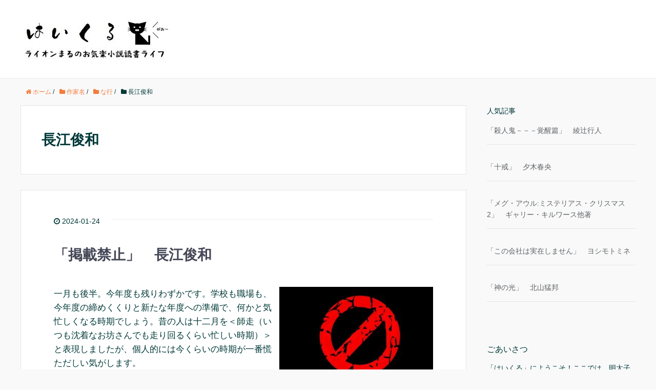

--- FILE ---
content_type: text/html; charset=UTF-8
request_url: https://haikuru.com/category/book/naninuneno/nagaetosikazu
body_size: 16572
content:
<!DOCTYPE HTML>
<html lang="ja">
<head prefix="og: http://ogp.me/ns# fb: http://ogp.me/ns/fb# article: http://ogp.me/ns/article#">
	<meta charset="UTF-8">
	<title>長江俊和</title>
	<meta name="viewport" content="width=device-width,initial-scale=1.0">

<!-- アドセンス自動広告                   -->
<script async src="//pagead2.googlesyndication.com/pagead/js/adsbygoogle.js"></script>
<script>
     (adsbygoogle = window.adsbygoogle || []).push({
          google_ad_client: "ca-pub-3029144670161339",
          enable_page_level_ads: true
     });
</script>
	
	
<!--
[if lt IE 9]>
    <script src="http://html5shiv.googlecode.com/svn/trunk/html5.js"></script>
  <![endif]
-->


<meta name='robots' content='max-image-preview:large' />
<meta name="keywords" content="" />
<meta name="description" content="" />
<meta name="robots" content="index" />
<meta property="og:title" content="" />
<meta property="og:type" content="article" />
<meta property="og:description" content="" />
<meta property="og:url" content="https://haikuru.com/category/book/naninuneno/nagaetosikazu" />
<meta property="og:image" content="" />
<meta property="og:locale" content="ja_JP" />
<meta property="og:site_name" content="はいくる" />
<link href="https://plus.google.com/" rel="publisher" />
<link rel='dns-prefetch' href='//static.addtoany.com' />
<link rel='dns-prefetch' href='//maxcdn.bootstrapcdn.com' />
<script type="text/javascript" id="wpp-js" src="https://haikuru.com/wp-content/plugins/wordpress-popular-posts/assets/js/wpp.min.js?ver=7.3.6" data-sampling="1" data-sampling-rate="10" data-api-url="https://haikuru.com/wp-json/wordpress-popular-posts" data-post-id="0" data-token="cd9a465d98" data-lang="0" data-debug="0"></script>
<link rel="alternate" type="application/rss+xml" title="はいくる &raquo; 長江俊和 カテゴリーのフィード" href="https://haikuru.com/category/book/naninuneno/nagaetosikazu/feed" />
<style id='wp-img-auto-sizes-contain-inline-css' type='text/css'>
img:is([sizes=auto i],[sizes^="auto," i]){contain-intrinsic-size:3000px 1500px}
/*# sourceURL=wp-img-auto-sizes-contain-inline-css */
</style>
<link rel='stylesheet' id='base-css-css' href='https://haikuru.com/wp-content/themes/xeory_base/base.css?ver=6.9' type='text/css' media='all' />
<link rel='stylesheet' id='main-css-css' href='https://haikuru.com/wp-content/themes/xeory_base/style.css?ver=6.9' type='text/css' media='all' />
<link rel='stylesheet' id='font-awesome-css' href='//maxcdn.bootstrapcdn.com/font-awesome/4.3.0/css/font-awesome.min.css?ver=6.9' type='text/css' media='all' />
<style id='wp-emoji-styles-inline-css' type='text/css'>

	img.wp-smiley, img.emoji {
		display: inline !important;
		border: none !important;
		box-shadow: none !important;
		height: 1em !important;
		width: 1em !important;
		margin: 0 0.07em !important;
		vertical-align: -0.1em !important;
		background: none !important;
		padding: 0 !important;
	}
/*# sourceURL=wp-emoji-styles-inline-css */
</style>
<style id='wp-block-library-inline-css' type='text/css'>
:root{--wp-block-synced-color:#7a00df;--wp-block-synced-color--rgb:122,0,223;--wp-bound-block-color:var(--wp-block-synced-color);--wp-editor-canvas-background:#ddd;--wp-admin-theme-color:#007cba;--wp-admin-theme-color--rgb:0,124,186;--wp-admin-theme-color-darker-10:#006ba1;--wp-admin-theme-color-darker-10--rgb:0,107,160.5;--wp-admin-theme-color-darker-20:#005a87;--wp-admin-theme-color-darker-20--rgb:0,90,135;--wp-admin-border-width-focus:2px}@media (min-resolution:192dpi){:root{--wp-admin-border-width-focus:1.5px}}.wp-element-button{cursor:pointer}:root .has-very-light-gray-background-color{background-color:#eee}:root .has-very-dark-gray-background-color{background-color:#313131}:root .has-very-light-gray-color{color:#eee}:root .has-very-dark-gray-color{color:#313131}:root .has-vivid-green-cyan-to-vivid-cyan-blue-gradient-background{background:linear-gradient(135deg,#00d084,#0693e3)}:root .has-purple-crush-gradient-background{background:linear-gradient(135deg,#34e2e4,#4721fb 50%,#ab1dfe)}:root .has-hazy-dawn-gradient-background{background:linear-gradient(135deg,#faaca8,#dad0ec)}:root .has-subdued-olive-gradient-background{background:linear-gradient(135deg,#fafae1,#67a671)}:root .has-atomic-cream-gradient-background{background:linear-gradient(135deg,#fdd79a,#004a59)}:root .has-nightshade-gradient-background{background:linear-gradient(135deg,#330968,#31cdcf)}:root .has-midnight-gradient-background{background:linear-gradient(135deg,#020381,#2874fc)}:root{--wp--preset--font-size--normal:16px;--wp--preset--font-size--huge:42px}.has-regular-font-size{font-size:1em}.has-larger-font-size{font-size:2.625em}.has-normal-font-size{font-size:var(--wp--preset--font-size--normal)}.has-huge-font-size{font-size:var(--wp--preset--font-size--huge)}.has-text-align-center{text-align:center}.has-text-align-left{text-align:left}.has-text-align-right{text-align:right}.has-fit-text{white-space:nowrap!important}#end-resizable-editor-section{display:none}.aligncenter{clear:both}.items-justified-left{justify-content:flex-start}.items-justified-center{justify-content:center}.items-justified-right{justify-content:flex-end}.items-justified-space-between{justify-content:space-between}.screen-reader-text{border:0;clip-path:inset(50%);height:1px;margin:-1px;overflow:hidden;padding:0;position:absolute;width:1px;word-wrap:normal!important}.screen-reader-text:focus{background-color:#ddd;clip-path:none;color:#444;display:block;font-size:1em;height:auto;left:5px;line-height:normal;padding:15px 23px 14px;text-decoration:none;top:5px;width:auto;z-index:100000}html :where(.has-border-color){border-style:solid}html :where([style*=border-top-color]){border-top-style:solid}html :where([style*=border-right-color]){border-right-style:solid}html :where([style*=border-bottom-color]){border-bottom-style:solid}html :where([style*=border-left-color]){border-left-style:solid}html :where([style*=border-width]){border-style:solid}html :where([style*=border-top-width]){border-top-style:solid}html :where([style*=border-right-width]){border-right-style:solid}html :where([style*=border-bottom-width]){border-bottom-style:solid}html :where([style*=border-left-width]){border-left-style:solid}html :where(img[class*=wp-image-]){height:auto;max-width:100%}:where(figure){margin:0 0 1em}html :where(.is-position-sticky){--wp-admin--admin-bar--position-offset:var(--wp-admin--admin-bar--height,0px)}@media screen and (max-width:600px){html :where(.is-position-sticky){--wp-admin--admin-bar--position-offset:0px}}

/*# sourceURL=wp-block-library-inline-css */
</style><style id='global-styles-inline-css' type='text/css'>
:root{--wp--preset--aspect-ratio--square: 1;--wp--preset--aspect-ratio--4-3: 4/3;--wp--preset--aspect-ratio--3-4: 3/4;--wp--preset--aspect-ratio--3-2: 3/2;--wp--preset--aspect-ratio--2-3: 2/3;--wp--preset--aspect-ratio--16-9: 16/9;--wp--preset--aspect-ratio--9-16: 9/16;--wp--preset--color--black: #000000;--wp--preset--color--cyan-bluish-gray: #abb8c3;--wp--preset--color--white: #ffffff;--wp--preset--color--pale-pink: #f78da7;--wp--preset--color--vivid-red: #cf2e2e;--wp--preset--color--luminous-vivid-orange: #ff6900;--wp--preset--color--luminous-vivid-amber: #fcb900;--wp--preset--color--light-green-cyan: #7bdcb5;--wp--preset--color--vivid-green-cyan: #00d084;--wp--preset--color--pale-cyan-blue: #8ed1fc;--wp--preset--color--vivid-cyan-blue: #0693e3;--wp--preset--color--vivid-purple: #9b51e0;--wp--preset--gradient--vivid-cyan-blue-to-vivid-purple: linear-gradient(135deg,rgb(6,147,227) 0%,rgb(155,81,224) 100%);--wp--preset--gradient--light-green-cyan-to-vivid-green-cyan: linear-gradient(135deg,rgb(122,220,180) 0%,rgb(0,208,130) 100%);--wp--preset--gradient--luminous-vivid-amber-to-luminous-vivid-orange: linear-gradient(135deg,rgb(252,185,0) 0%,rgb(255,105,0) 100%);--wp--preset--gradient--luminous-vivid-orange-to-vivid-red: linear-gradient(135deg,rgb(255,105,0) 0%,rgb(207,46,46) 100%);--wp--preset--gradient--very-light-gray-to-cyan-bluish-gray: linear-gradient(135deg,rgb(238,238,238) 0%,rgb(169,184,195) 100%);--wp--preset--gradient--cool-to-warm-spectrum: linear-gradient(135deg,rgb(74,234,220) 0%,rgb(151,120,209) 20%,rgb(207,42,186) 40%,rgb(238,44,130) 60%,rgb(251,105,98) 80%,rgb(254,248,76) 100%);--wp--preset--gradient--blush-light-purple: linear-gradient(135deg,rgb(255,206,236) 0%,rgb(152,150,240) 100%);--wp--preset--gradient--blush-bordeaux: linear-gradient(135deg,rgb(254,205,165) 0%,rgb(254,45,45) 50%,rgb(107,0,62) 100%);--wp--preset--gradient--luminous-dusk: linear-gradient(135deg,rgb(255,203,112) 0%,rgb(199,81,192) 50%,rgb(65,88,208) 100%);--wp--preset--gradient--pale-ocean: linear-gradient(135deg,rgb(255,245,203) 0%,rgb(182,227,212) 50%,rgb(51,167,181) 100%);--wp--preset--gradient--electric-grass: linear-gradient(135deg,rgb(202,248,128) 0%,rgb(113,206,126) 100%);--wp--preset--gradient--midnight: linear-gradient(135deg,rgb(2,3,129) 0%,rgb(40,116,252) 100%);--wp--preset--font-size--small: 13px;--wp--preset--font-size--medium: 20px;--wp--preset--font-size--large: 36px;--wp--preset--font-size--x-large: 42px;--wp--preset--spacing--20: 0.44rem;--wp--preset--spacing--30: 0.67rem;--wp--preset--spacing--40: 1rem;--wp--preset--spacing--50: 1.5rem;--wp--preset--spacing--60: 2.25rem;--wp--preset--spacing--70: 3.38rem;--wp--preset--spacing--80: 5.06rem;--wp--preset--shadow--natural: 6px 6px 9px rgba(0, 0, 0, 0.2);--wp--preset--shadow--deep: 12px 12px 50px rgba(0, 0, 0, 0.4);--wp--preset--shadow--sharp: 6px 6px 0px rgba(0, 0, 0, 0.2);--wp--preset--shadow--outlined: 6px 6px 0px -3px rgb(255, 255, 255), 6px 6px rgb(0, 0, 0);--wp--preset--shadow--crisp: 6px 6px 0px rgb(0, 0, 0);}:where(.is-layout-flex){gap: 0.5em;}:where(.is-layout-grid){gap: 0.5em;}body .is-layout-flex{display: flex;}.is-layout-flex{flex-wrap: wrap;align-items: center;}.is-layout-flex > :is(*, div){margin: 0;}body .is-layout-grid{display: grid;}.is-layout-grid > :is(*, div){margin: 0;}:where(.wp-block-columns.is-layout-flex){gap: 2em;}:where(.wp-block-columns.is-layout-grid){gap: 2em;}:where(.wp-block-post-template.is-layout-flex){gap: 1.25em;}:where(.wp-block-post-template.is-layout-grid){gap: 1.25em;}.has-black-color{color: var(--wp--preset--color--black) !important;}.has-cyan-bluish-gray-color{color: var(--wp--preset--color--cyan-bluish-gray) !important;}.has-white-color{color: var(--wp--preset--color--white) !important;}.has-pale-pink-color{color: var(--wp--preset--color--pale-pink) !important;}.has-vivid-red-color{color: var(--wp--preset--color--vivid-red) !important;}.has-luminous-vivid-orange-color{color: var(--wp--preset--color--luminous-vivid-orange) !important;}.has-luminous-vivid-amber-color{color: var(--wp--preset--color--luminous-vivid-amber) !important;}.has-light-green-cyan-color{color: var(--wp--preset--color--light-green-cyan) !important;}.has-vivid-green-cyan-color{color: var(--wp--preset--color--vivid-green-cyan) !important;}.has-pale-cyan-blue-color{color: var(--wp--preset--color--pale-cyan-blue) !important;}.has-vivid-cyan-blue-color{color: var(--wp--preset--color--vivid-cyan-blue) !important;}.has-vivid-purple-color{color: var(--wp--preset--color--vivid-purple) !important;}.has-black-background-color{background-color: var(--wp--preset--color--black) !important;}.has-cyan-bluish-gray-background-color{background-color: var(--wp--preset--color--cyan-bluish-gray) !important;}.has-white-background-color{background-color: var(--wp--preset--color--white) !important;}.has-pale-pink-background-color{background-color: var(--wp--preset--color--pale-pink) !important;}.has-vivid-red-background-color{background-color: var(--wp--preset--color--vivid-red) !important;}.has-luminous-vivid-orange-background-color{background-color: var(--wp--preset--color--luminous-vivid-orange) !important;}.has-luminous-vivid-amber-background-color{background-color: var(--wp--preset--color--luminous-vivid-amber) !important;}.has-light-green-cyan-background-color{background-color: var(--wp--preset--color--light-green-cyan) !important;}.has-vivid-green-cyan-background-color{background-color: var(--wp--preset--color--vivid-green-cyan) !important;}.has-pale-cyan-blue-background-color{background-color: var(--wp--preset--color--pale-cyan-blue) !important;}.has-vivid-cyan-blue-background-color{background-color: var(--wp--preset--color--vivid-cyan-blue) !important;}.has-vivid-purple-background-color{background-color: var(--wp--preset--color--vivid-purple) !important;}.has-black-border-color{border-color: var(--wp--preset--color--black) !important;}.has-cyan-bluish-gray-border-color{border-color: var(--wp--preset--color--cyan-bluish-gray) !important;}.has-white-border-color{border-color: var(--wp--preset--color--white) !important;}.has-pale-pink-border-color{border-color: var(--wp--preset--color--pale-pink) !important;}.has-vivid-red-border-color{border-color: var(--wp--preset--color--vivid-red) !important;}.has-luminous-vivid-orange-border-color{border-color: var(--wp--preset--color--luminous-vivid-orange) !important;}.has-luminous-vivid-amber-border-color{border-color: var(--wp--preset--color--luminous-vivid-amber) !important;}.has-light-green-cyan-border-color{border-color: var(--wp--preset--color--light-green-cyan) !important;}.has-vivid-green-cyan-border-color{border-color: var(--wp--preset--color--vivid-green-cyan) !important;}.has-pale-cyan-blue-border-color{border-color: var(--wp--preset--color--pale-cyan-blue) !important;}.has-vivid-cyan-blue-border-color{border-color: var(--wp--preset--color--vivid-cyan-blue) !important;}.has-vivid-purple-border-color{border-color: var(--wp--preset--color--vivid-purple) !important;}.has-vivid-cyan-blue-to-vivid-purple-gradient-background{background: var(--wp--preset--gradient--vivid-cyan-blue-to-vivid-purple) !important;}.has-light-green-cyan-to-vivid-green-cyan-gradient-background{background: var(--wp--preset--gradient--light-green-cyan-to-vivid-green-cyan) !important;}.has-luminous-vivid-amber-to-luminous-vivid-orange-gradient-background{background: var(--wp--preset--gradient--luminous-vivid-amber-to-luminous-vivid-orange) !important;}.has-luminous-vivid-orange-to-vivid-red-gradient-background{background: var(--wp--preset--gradient--luminous-vivid-orange-to-vivid-red) !important;}.has-very-light-gray-to-cyan-bluish-gray-gradient-background{background: var(--wp--preset--gradient--very-light-gray-to-cyan-bluish-gray) !important;}.has-cool-to-warm-spectrum-gradient-background{background: var(--wp--preset--gradient--cool-to-warm-spectrum) !important;}.has-blush-light-purple-gradient-background{background: var(--wp--preset--gradient--blush-light-purple) !important;}.has-blush-bordeaux-gradient-background{background: var(--wp--preset--gradient--blush-bordeaux) !important;}.has-luminous-dusk-gradient-background{background: var(--wp--preset--gradient--luminous-dusk) !important;}.has-pale-ocean-gradient-background{background: var(--wp--preset--gradient--pale-ocean) !important;}.has-electric-grass-gradient-background{background: var(--wp--preset--gradient--electric-grass) !important;}.has-midnight-gradient-background{background: var(--wp--preset--gradient--midnight) !important;}.has-small-font-size{font-size: var(--wp--preset--font-size--small) !important;}.has-medium-font-size{font-size: var(--wp--preset--font-size--medium) !important;}.has-large-font-size{font-size: var(--wp--preset--font-size--large) !important;}.has-x-large-font-size{font-size: var(--wp--preset--font-size--x-large) !important;}
/*# sourceURL=global-styles-inline-css */
</style>

<style id='classic-theme-styles-inline-css' type='text/css'>
/*! This file is auto-generated */
.wp-block-button__link{color:#fff;background-color:#32373c;border-radius:9999px;box-shadow:none;text-decoration:none;padding:calc(.667em + 2px) calc(1.333em + 2px);font-size:1.125em}.wp-block-file__button{background:#32373c;color:#fff;text-decoration:none}
/*# sourceURL=/wp-includes/css/classic-themes.min.css */
</style>
<link rel='stylesheet' id='contact-form-7-css' href='https://haikuru.com/wp-content/plugins/contact-form-7/includes/css/styles.css?ver=6.1.4' type='text/css' media='all' />
<link rel='stylesheet' id='wordpress-popular-posts-css-css' href='https://haikuru.com/wp-content/plugins/wordpress-popular-posts/assets/css/wpp.css?ver=7.3.6' type='text/css' media='all' />
<link rel='stylesheet' id='taxopress-frontend-css-css' href='https://haikuru.com/wp-content/plugins/simple-tags/assets/frontend/css/frontend.css?ver=3.42.0' type='text/css' media='all' />
<link rel='stylesheet' id='addtoany-css' href='https://haikuru.com/wp-content/plugins/add-to-any/addtoany.min.css?ver=1.16' type='text/css' media='all' />
<script type="text/javascript" id="addtoany-core-js-before">
/* <![CDATA[ */
window.a2a_config=window.a2a_config||{};a2a_config.callbacks=[];a2a_config.overlays=[];a2a_config.templates={};a2a_localize = {
	Share: "共有",
	Save: "ブックマーク",
	Subscribe: "購読",
	Email: "メール",
	Bookmark: "ブックマーク",
	ShowAll: "すべて表示する",
	ShowLess: "小さく表示する",
	FindServices: "サービスを探す",
	FindAnyServiceToAddTo: "追加するサービスを今すぐ探す",
	PoweredBy: "Powered by",
	ShareViaEmail: "メールでシェアする",
	SubscribeViaEmail: "メールで購読する",
	BookmarkInYourBrowser: "ブラウザにブックマーク",
	BookmarkInstructions: "このページをブックマークするには、 Ctrl+D または \u2318+D を押下。",
	AddToYourFavorites: "お気に入りに追加",
	SendFromWebOrProgram: "任意のメールアドレスまたはメールプログラムから送信",
	EmailProgram: "メールプログラム",
	More: "詳細&#8230;",
	ThanksForSharing: "共有ありがとうございます !",
	ThanksForFollowing: "フォローありがとうございます !"
};


//# sourceURL=addtoany-core-js-before
/* ]]> */
</script>
<script type="text/javascript" defer src="https://static.addtoany.com/menu/page.js" id="addtoany-core-js"></script>
<script type="text/javascript" src="https://haikuru.com/wp-includes/js/jquery/jquery.min.js?ver=3.7.1" id="jquery-core-js"></script>
<script type="text/javascript" src="https://haikuru.com/wp-includes/js/jquery/jquery-migrate.min.js?ver=3.4.1" id="jquery-migrate-js"></script>
<script type="text/javascript" defer src="https://haikuru.com/wp-content/plugins/add-to-any/addtoany.min.js?ver=1.1" id="addtoany-jquery-js"></script>
<script type="text/javascript" src="https://haikuru.com/wp-content/plugins/simple-tags/assets/frontend/js/frontend.js?ver=3.42.0" id="taxopress-frontend-js-js"></script>
<link rel="https://api.w.org/" href="https://haikuru.com/wp-json/" /><link rel="alternate" title="JSON" type="application/json" href="https://haikuru.com/wp-json/wp/v2/categories/89" /><link rel="EditURI" type="application/rsd+xml" title="RSD" href="https://haikuru.com/xmlrpc.php?rsd" />
<meta name="generator" content="WordPress 6.9" />
<script type="text/javascript">
	window._wp_rp_static_base_url = 'https://wprp.zemanta.com/static/';
	window._wp_rp_wp_ajax_url = "https://haikuru.com/wp-admin/admin-ajax.php";
	window._wp_rp_plugin_version = '3.6.4';
	window._wp_rp_post_id = '3016';
	window._wp_rp_num_rel_posts = '6';
	window._wp_rp_thumbnails = true;
	window._wp_rp_post_title = '%E3%80%8C%E6%8E%B2%E8%BC%89%E7%A6%81%E6%AD%A2%E3%80%8D%E3%80%80%E9%95%B7%E6%B1%9F%E4%BF%8A%E5%92%8C';
	window._wp_rp_post_tags = ['%E3%82%B5%E3%82%B9%E3%83%9A%E3%83%B3%E3%82%B9', '%E9%95%B7%E6%B1%9F%E4%BF%8A%E5%92%8C', 'alt'];
	window._wp_rp_promoted_content = true;
</script>
<link rel="stylesheet" href="https://haikuru.com/wp-content/plugins/wordpress-23-related-posts-plugin/static/themes/twocolumns.css?version=3.6.4" />
<link rel="apple-touch-icon" sizes="180x180" href="/wp-content/uploads/fbrfg/apple-touch-icon.png">
<link rel="icon" type="image/png" sizes="32x32" href="/wp-content/uploads/fbrfg/favicon-32x32.png">
<link rel="icon" type="image/png" sizes="16x16" href="/wp-content/uploads/fbrfg/favicon-16x16.png">
<link rel="manifest" href="/wp-content/uploads/fbrfg/site.webmanifest">
<link rel="mask-icon" href="/wp-content/uploads/fbrfg/safari-pinned-tab.svg" color="#5bbad5">
<link rel="shortcut icon" href="/wp-content/uploads/fbrfg/favicon.ico">
<meta name="msapplication-TileColor" content="#da532c">
<meta name="msapplication-config" content="/wp-content/uploads/fbrfg/browserconfig.xml">
<meta name="theme-color" content="#ffffff">            <style id="wpp-loading-animation-styles">@-webkit-keyframes bgslide{from{background-position-x:0}to{background-position-x:-200%}}@keyframes bgslide{from{background-position-x:0}to{background-position-x:-200%}}.wpp-widget-block-placeholder,.wpp-shortcode-placeholder{margin:0 auto;width:60px;height:3px;background:#dd3737;background:linear-gradient(90deg,#dd3737 0%,#571313 10%,#dd3737 100%);background-size:200% auto;border-radius:3px;-webkit-animation:bgslide 1s infinite linear;animation:bgslide 1s infinite linear}</style>
            <style type="text/css">a.st_tag, a.internal_tag, .st_tag, .internal_tag { text-decoration: underline !important; }</style>


	<script>
  (function(i,s,o,g,r,a,m){i['GoogleAnalyticsObject']=r;i[r]=i[r]||function(){
  (i[r].q=i[r].q||[]).push(arguments)},i[r].l=1*new Date();a=s.createElement(o),
  m=s.getElementsByTagName(o)[0];a.async=1;a.src=g;m.parentNode.insertBefore(a,m)
  })(window,document,'script','https://www.google-analytics.com/analytics.js','ga');

  ga('create', 'UA-79876959-1', 'auto');
  ga('send', 'pageview');

</script>

<meta name="google-site-verification" content="0DVOiwVP8eMsrhBFPk_k4RywxaeSSaPejdCcr4PVhH4" />


<!-- タイトル重複メタ重複回避処理2016/08/11 -->

<script async src="//pagead2.googlesyndication.com/pagead/js/adsbygoogle.js"></script>
<script>
  (adsbygoogle = window.adsbygoogle || []).push({
    google_ad_client: "ca-pub-3029144670161339",
    enable_page_level_ads: true
  });
</script>

</head>

<body id="#top" class="archive category category-nagaetosikazu category-89 wp-theme-xeory_base left-content color03" itemschope="itemscope" itemtype="http://schema.org/WebPage">

  <div id="fb-root"></div>
<script>(function(d, s, id) {
  var js, fjs = d.getElementsByTagName(s)[0];
  if (d.getElementById(id)) return;
  js = d.createElement(s); js.id = id;
  js.src = "//connect.facebook.net/ja_JP/sdk.js#xfbml=1&version=v2.4&appId=";
  fjs.parentNode.insertBefore(js, fjs);
}(document, 'script', 'facebook-jssdk'));</script>

<header id="header" role="banner" itemscope="itemscope" itemtype="http://schema.org/WPHeader">
  <div class="wrap">
          <p id="logo" itemprop="headline">
        <a href="https://haikuru.com"><img src="https://haikuru.com/wp-content/uploads/2017/04/daacaa46e3db8b3c432eb833ed213de5-300x84.jpg" alt="はいくる" /></a>
      </p>
<!--
  <div id="header-sns" class="sp-hide"><ul><li class="feedly_icon"><a target="_blank" href="http://cloud.feedly.com/#subscription%2Ffeed%2Fhttps%3A%2F%2Fhaikuru.com%2Ffeed"><i class="fa fa-rss"></i></a></li></ul></div> 
-->
<link rel="alternate" hreflang="ja" href="http://haikuru.com/" />

  </div>


</header>

<!-- start global nav  -->
<!---->



<div id="content">

<div class="wrap">
    <ol class="breadcrumb clearfix"><li itemscope="itemscope" itemtype="http://data-vocabulary.org/Breadcrumb"><a href="https://haikuru.com" itemprop="url"><i class="fa fa-home"></i> <span itemprop="title">ホーム</span></a> / </li><li itemscope="itemscope" itemtype="http://data-vocabulary.org/Breadcrumb"><a href="https://haikuru.com/category/book" itemprop="url"><i class="fa fa-folder"></i> <span itemprop="title">作家名</span></a> / </li><li itemscope="itemscope" itemtype="http://data-vocabulary.org/Breadcrumb"><a href="https://haikuru.com/category/book/naninuneno" itemprop="url"><i class="fa fa-folder"></i> <span itemprop="title">な行</span></a> / </li><li><i class="fa fa-folder"></i> 長江俊和</li></ol>    
  <div id="main" class="col-md-8">
  
    <div class="main-inner">
       
    <section class="cat-content">
      <header class="cat-header">
        <h1 class="post-title entry-title">長江俊和</h1>
      </header>
            <div class="cat-content-area">
              </div>
          </section>
        
    <div class="post-loop-wrap">
    
<article id="post-3016" class="post-3016 post type-post status-publish format-standard hentry category-nagaetosikazu tag-suspense firstpost">

      
      <header class="post-header hentry">

<span class="vcard author">
	<span class="fn">
		<span style="display:none;">はいくる
		</span>	
	</span>
</span>

        <ul class="post-meta list-inline">
          <li class="date updated" itemprop="datePublished" datetime="2024-01-24T05:00:03+09:00"><i class="fa fa-clock-o"></i> 2024-01-24</li>
        </ul>


<h2 class="post-title entry-title"><a href="https://haikuru.com/keisaikinshi">「掲載禁止」　長江俊和</a></h2>
 

      </header>
     
	<section class="post-content">
	

              
      
        <p><img fetchpriority="high" decoding="async" class="alignright size-medium wp-image-3018" src="https://haikuru.com/wp-content/uploads/2023/12/ban_1703672960-300x200.jpg" alt="" width="300" height="200" srcset="https://haikuru.com/wp-content/uploads/2023/12/ban_1703672960-300x200.jpg 300w, https://haikuru.com/wp-content/uploads/2023/12/ban_1703672960-1024x682.jpg 1024w, https://haikuru.com/wp-content/uploads/2023/12/ban_1703672960-768x512.jpg 768w, https://haikuru.com/wp-content/uploads/2023/12/ban_1703672960-304x203.jpg 304w, https://haikuru.com/wp-content/uploads/2023/12/ban_1703672960-282x188.jpg 282w, https://haikuru.com/wp-content/uploads/2023/12/ban_1703672960.jpg 1280w" sizes="(max-width: 300px) 100vw, 300px" />一月も後半。今年度も残りわずかです。学校も職場も、今年度の締めくくりと新たな年度への準備で、何かと気忙しくなる時期でしょう。昔の人は十二月を＜師走（いつも沈着なお坊さんでも走り回るくらい忙しい時期）＞と表現しましたが、個人的には今くらいの時期が一番慌ただしい気がします。</p>
<p>だからといって読書をやめられないのが本好きの性。とはいえ、仕事や勉強が多忙なら、読書に割く時間は減りがちになります。こういう時は、一話一話が独立していて、空き時間に読み進められる短編集がお勧めです。先日は、この短編集を読みました。<strong>長江俊和さん</strong>の<strong>『掲載禁止』</strong>です。</p>
<p>&nbsp;</p>
<h3>こんな人におすすめ</h3>
<p>どんでん返しのあるサイコサスペンス短編集が読みたい人</p>
<p> <a href="https://haikuru.com/keisaikinshi" class="more-link" rel="nofollow">続きを読む</a></p>
<div class="addtoany_share_save_container addtoany_content addtoany_content_bottom"><div class="a2a_kit a2a_kit_size_32 addtoany_list" data-a2a-url="https://haikuru.com/keisaikinshi" data-a2a-title="「掲載禁止」　長江俊和"><a class="a2a_button_facebook" href="https://www.addtoany.com/add_to/facebook?linkurl=https%3A%2F%2Fhaikuru.com%2Fkeisaikinshi&amp;linkname=%E3%80%8C%E6%8E%B2%E8%BC%89%E7%A6%81%E6%AD%A2%E3%80%8D%E3%80%80%E9%95%B7%E6%B1%9F%E4%BF%8A%E5%92%8C" title="Facebook" rel="nofollow noopener" target="_blank"></a><a class="a2a_button_twitter" href="https://www.addtoany.com/add_to/twitter?linkurl=https%3A%2F%2Fhaikuru.com%2Fkeisaikinshi&amp;linkname=%E3%80%8C%E6%8E%B2%E8%BC%89%E7%A6%81%E6%AD%A2%E3%80%8D%E3%80%80%E9%95%B7%E6%B1%9F%E4%BF%8A%E5%92%8C" title="Twitter" rel="nofollow noopener" target="_blank"></a><a class="a2a_button_line" href="https://www.addtoany.com/add_to/line?linkurl=https%3A%2F%2Fhaikuru.com%2Fkeisaikinshi&amp;linkname=%E3%80%8C%E6%8E%B2%E8%BC%89%E7%A6%81%E6%AD%A2%E3%80%8D%E3%80%80%E9%95%B7%E6%B1%9F%E4%BF%8A%E5%92%8C" title="Line" rel="nofollow noopener" target="_blank"></a><a class="a2a_button_hatena" href="https://www.addtoany.com/add_to/hatena?linkurl=https%3A%2F%2Fhaikuru.com%2Fkeisaikinshi&amp;linkname=%E3%80%8C%E6%8E%B2%E8%BC%89%E7%A6%81%E6%AD%A2%E3%80%8D%E3%80%80%E9%95%B7%E6%B1%9F%E4%BF%8A%E5%92%8C" title="Hatena" rel="nofollow noopener" target="_blank"></a><a class="a2a_button_mixi" href="https://www.addtoany.com/add_to/mixi?linkurl=https%3A%2F%2Fhaikuru.com%2Fkeisaikinshi&amp;linkname=%E3%80%8C%E6%8E%B2%E8%BC%89%E7%A6%81%E6%AD%A2%E3%80%8D%E3%80%80%E9%95%B7%E6%B1%9F%E4%BF%8A%E5%92%8C" title="Mixi" rel="nofollow noopener" target="_blank"></a><a class="a2a_dd addtoany_share_save addtoany_share" href="https://www.addtoany.com/share"></a></div></div>        
      </section>

    </article>
    
<article id="post-2394" class="post-2394 post type-post status-publish format-standard hentry category-nagaetosikazu tag-suspense tag-mystery">

      
      <header class="post-header hentry">

<span class="vcard author">
	<span class="fn">
		<span style="display:none;">はいくる
		</span>	
	</span>
</span>

        <ul class="post-meta list-inline">
          <li class="date updated" itemprop="datePublished" datetime="2022-01-05T05:00:11+09:00"><i class="fa fa-clock-o"></i> 2022-01-05</li>
        </ul>


<h2 class="post-title entry-title"><a href="https://haikuru.com/shuppankinshi-iyashinomura">「出版禁止　いやしの村滞在記」　長江俊和</a></h2>
 

      </header>
     
	<section class="post-content">
	

              
      
        <p><img decoding="async" class="alignright size-medium wp-image-2396" src="https://haikuru.com/wp-content/uploads/2021/12/creepy_1638765641-300x197.jpg" alt="" width="300" height="197" srcset="https://haikuru.com/wp-content/uploads/2021/12/creepy_1638765641-300x197.jpg 300w, https://haikuru.com/wp-content/uploads/2021/12/creepy_1638765641-1024x674.jpg 1024w, https://haikuru.com/wp-content/uploads/2021/12/creepy_1638765641-768x505.jpg 768w, https://haikuru.com/wp-content/uploads/2021/12/creepy_1638765641-304x200.jpg 304w, https://haikuru.com/wp-content/uploads/2021/12/creepy_1638765641-282x186.jpg 282w, https://haikuru.com/wp-content/uploads/2021/12/creepy_1638765641.jpg 1280w" sizes="(max-width: 300px) 100vw, 300px" />新年明けましておめでとうございます。二〇一六年に開設した当ブログは、あと数カ月でめでたく六年目を迎えます。開始当初は、三日坊主になるのではないか、ちょっと不安だったものですが、閲覧してくれる皆様のおかげでここまで続けることができました。相変わらず趣味丸出しの偏ったレビューサイトになると思いますが、今後ともどうぞよろしくお願いいたします。</p>
<p>毎年、その年最初の記事を書くたび、「新年くらいすっきりハッピーエンドのおめでたい小説を取り上げよう」と思うものの、なかなか実現していないのが現状です。ハッピーエンドの話も大好きなのですが、振り返ってみると、なぜかイヤミスやホラー寄りの読書歴になっているんですよね。それがこのブログの特色ということで、二〇二二年一発目はこの小説にしようと思います。<strong>長江俊和さん</strong>の<strong>『出版禁止　いやしの村滞在記』</strong>です。</p>
<p>&nbsp;</p>
<h3>こんな人におすすめ</h3>
<p>ルポルタージュ風のどんでん返しミステリーが読みたい人</p>
<p> <a href="https://haikuru.com/shuppankinshi-iyashinomura" class="more-link" rel="nofollow">続きを読む</a></p>
<div class="addtoany_share_save_container addtoany_content addtoany_content_bottom"><div class="a2a_kit a2a_kit_size_32 addtoany_list" data-a2a-url="https://haikuru.com/shuppankinshi-iyashinomura" data-a2a-title="「出版禁止　いやしの村滞在記」　長江俊和"><a class="a2a_button_facebook" href="https://www.addtoany.com/add_to/facebook?linkurl=https%3A%2F%2Fhaikuru.com%2Fshuppankinshi-iyashinomura&amp;linkname=%E3%80%8C%E5%87%BA%E7%89%88%E7%A6%81%E6%AD%A2%E3%80%80%E3%81%84%E3%82%84%E3%81%97%E3%81%AE%E6%9D%91%E6%BB%9E%E5%9C%A8%E8%A8%98%E3%80%8D%E3%80%80%E9%95%B7%E6%B1%9F%E4%BF%8A%E5%92%8C" title="Facebook" rel="nofollow noopener" target="_blank"></a><a class="a2a_button_twitter" href="https://www.addtoany.com/add_to/twitter?linkurl=https%3A%2F%2Fhaikuru.com%2Fshuppankinshi-iyashinomura&amp;linkname=%E3%80%8C%E5%87%BA%E7%89%88%E7%A6%81%E6%AD%A2%E3%80%80%E3%81%84%E3%82%84%E3%81%97%E3%81%AE%E6%9D%91%E6%BB%9E%E5%9C%A8%E8%A8%98%E3%80%8D%E3%80%80%E9%95%B7%E6%B1%9F%E4%BF%8A%E5%92%8C" title="Twitter" rel="nofollow noopener" target="_blank"></a><a class="a2a_button_line" href="https://www.addtoany.com/add_to/line?linkurl=https%3A%2F%2Fhaikuru.com%2Fshuppankinshi-iyashinomura&amp;linkname=%E3%80%8C%E5%87%BA%E7%89%88%E7%A6%81%E6%AD%A2%E3%80%80%E3%81%84%E3%82%84%E3%81%97%E3%81%AE%E6%9D%91%E6%BB%9E%E5%9C%A8%E8%A8%98%E3%80%8D%E3%80%80%E9%95%B7%E6%B1%9F%E4%BF%8A%E5%92%8C" title="Line" rel="nofollow noopener" target="_blank"></a><a class="a2a_button_hatena" href="https://www.addtoany.com/add_to/hatena?linkurl=https%3A%2F%2Fhaikuru.com%2Fshuppankinshi-iyashinomura&amp;linkname=%E3%80%8C%E5%87%BA%E7%89%88%E7%A6%81%E6%AD%A2%E3%80%80%E3%81%84%E3%82%84%E3%81%97%E3%81%AE%E6%9D%91%E6%BB%9E%E5%9C%A8%E8%A8%98%E3%80%8D%E3%80%80%E9%95%B7%E6%B1%9F%E4%BF%8A%E5%92%8C" title="Hatena" rel="nofollow noopener" target="_blank"></a><a class="a2a_button_mixi" href="https://www.addtoany.com/add_to/mixi?linkurl=https%3A%2F%2Fhaikuru.com%2Fshuppankinshi-iyashinomura&amp;linkname=%E3%80%8C%E5%87%BA%E7%89%88%E7%A6%81%E6%AD%A2%E3%80%80%E3%81%84%E3%82%84%E3%81%97%E3%81%AE%E6%9D%91%E6%BB%9E%E5%9C%A8%E8%A8%98%E3%80%8D%E3%80%80%E9%95%B7%E6%B1%9F%E4%BF%8A%E5%92%8C" title="Mixi" rel="nofollow noopener" target="_blank"></a><a class="a2a_dd addtoany_share_save addtoany_share" href="https://www.addtoany.com/share"></a></div></div>        
      </section>

    </article>
    
<article id="post-2077" class="post-2077 post type-post status-publish format-standard hentry category-nagaetosikazu tag-mystery">

      
      <header class="post-header hentry">

<span class="vcard author">
	<span class="fn">
		<span style="display:none;">はいくる
		</span>	
	</span>
</span>

        <ul class="post-meta list-inline">
          <li class="date updated" itemprop="datePublished" datetime="2020-12-16T05:00:50+09:00"><i class="fa fa-clock-o"></i> 2020-12-16</li>
        </ul>


<h2 class="post-title entry-title"><a href="https://haikuru.com/shuppankinshi">「出版禁止」　長江俊和</a></h2>
 

      </header>
     
	<section class="post-content">
	

              
      
        <p><img decoding="async" class="alignright size-medium wp-image-2079" src="https://haikuru.com/wp-content/uploads/2020/11/suicide_1605273236-180x300.png" alt="" width="180" height="300" srcset="https://haikuru.com/wp-content/uploads/2020/11/suicide_1605273236-180x300.png 180w, https://haikuru.com/wp-content/uploads/2020/11/suicide_1605273236-616x1024.png 616w, https://haikuru.com/wp-content/uploads/2020/11/suicide_1605273236-768x1277.png 768w, https://haikuru.com/wp-content/uploads/2020/11/suicide_1605273236-129x214.png 129w, https://haikuru.com/wp-content/uploads/2020/11/suicide_1605273236-156x260.png 156w, https://haikuru.com/wp-content/uploads/2020/11/suicide_1605273236.png 770w" sizes="(max-width: 180px) 100vw, 180px" />＜心中＞とはもともと＜真心＞を意味する言葉であり、転じて＜男女が相手に真心を尽くし、愛を貫くこと＞を意味するようになったそうです。それがさらに変化し、何物にも邪魔をされない究極の愛の行為として、男女が一緒に死ぬことを指すようになったんだとか。一家心中、無理心中、ネット心中など、一言で＜心中＞と言っても様々ですが、言葉のイメージとして一番世間に浸透しているのは、上記のケースだと思います。</p>
<p>かつては幕府が厳しく禁じるほど社会的注目を集めたテーマであり、必然的に心中を扱った作品もたくさん生まれました。江戸時代には＜心中物＞というジャンルが存在しましたし、現代でも石田衣良さんの『親指の恋人』や渡辺淳一さんの『失楽園』というように、心中がキーワードとなった小説は多いです。そして、恋愛小説では恋人同士の愛の形として扱われる＜心中＞ですが、ミステリーやホラーだと今後の事件への布石となるパターンが多いですよね。今回ご紹介するのは、<strong>長江俊和さん</strong>の<strong>『出版禁止』</strong>。この方の謎の仕掛け方、やっぱり好きだなぁ。</p>
<p>&nbsp;</p>
<h3>こんな人におすすめ</h3>
<p>ノンフィクション風ミステリーが好きな人</p>
<p> <a href="https://haikuru.com/shuppankinshi" class="more-link" rel="nofollow">続きを読む</a></p>
<div class="addtoany_share_save_container addtoany_content addtoany_content_bottom"><div class="a2a_kit a2a_kit_size_32 addtoany_list" data-a2a-url="https://haikuru.com/shuppankinshi" data-a2a-title="「出版禁止」　長江俊和"><a class="a2a_button_facebook" href="https://www.addtoany.com/add_to/facebook?linkurl=https%3A%2F%2Fhaikuru.com%2Fshuppankinshi&amp;linkname=%E3%80%8C%E5%87%BA%E7%89%88%E7%A6%81%E6%AD%A2%E3%80%8D%E3%80%80%E9%95%B7%E6%B1%9F%E4%BF%8A%E5%92%8C" title="Facebook" rel="nofollow noopener" target="_blank"></a><a class="a2a_button_twitter" href="https://www.addtoany.com/add_to/twitter?linkurl=https%3A%2F%2Fhaikuru.com%2Fshuppankinshi&amp;linkname=%E3%80%8C%E5%87%BA%E7%89%88%E7%A6%81%E6%AD%A2%E3%80%8D%E3%80%80%E9%95%B7%E6%B1%9F%E4%BF%8A%E5%92%8C" title="Twitter" rel="nofollow noopener" target="_blank"></a><a class="a2a_button_line" href="https://www.addtoany.com/add_to/line?linkurl=https%3A%2F%2Fhaikuru.com%2Fshuppankinshi&amp;linkname=%E3%80%8C%E5%87%BA%E7%89%88%E7%A6%81%E6%AD%A2%E3%80%8D%E3%80%80%E9%95%B7%E6%B1%9F%E4%BF%8A%E5%92%8C" title="Line" rel="nofollow noopener" target="_blank"></a><a class="a2a_button_hatena" href="https://www.addtoany.com/add_to/hatena?linkurl=https%3A%2F%2Fhaikuru.com%2Fshuppankinshi&amp;linkname=%E3%80%8C%E5%87%BA%E7%89%88%E7%A6%81%E6%AD%A2%E3%80%8D%E3%80%80%E9%95%B7%E6%B1%9F%E4%BF%8A%E5%92%8C" title="Hatena" rel="nofollow noopener" target="_blank"></a><a class="a2a_button_mixi" href="https://www.addtoany.com/add_to/mixi?linkurl=https%3A%2F%2Fhaikuru.com%2Fshuppankinshi&amp;linkname=%E3%80%8C%E5%87%BA%E7%89%88%E7%A6%81%E6%AD%A2%E3%80%8D%E3%80%80%E9%95%B7%E6%B1%9F%E4%BF%8A%E5%92%8C" title="Mixi" rel="nofollow noopener" target="_blank"></a><a class="a2a_dd addtoany_share_save addtoany_share" href="https://www.addtoany.com/share"></a></div></div>        
      </section>

    </article>
    
<article id="post-1973" class="post-1973 post type-post status-publish format-standard hentry category-nagaetosikazu tag-suspense tag-mystery">

      
      <header class="post-header hentry">

<span class="vcard author">
	<span class="fn">
		<span style="display:none;">はいくる
		</span>	
	</span>
</span>

        <ul class="post-meta list-inline">
          <li class="date updated" itemprop="datePublished" datetime="2020-08-12T05:00:29+09:00"><i class="fa fa-clock-o"></i> 2020-08-12</li>
        </ul>


<h2 class="post-title entry-title"><a href="https://haikuru.com/shuppankinshi-sikeishu">「出版禁止　死刑囚の歌」　長江俊和</a></h2>
 

      </header>
     
	<section class="post-content">
	

              
      
        <p><img loading="lazy" decoding="async" class="alignright size-medium wp-image-1976" src="https://haikuru.com/wp-content/uploads/2020/07/secret_1593667305-300x169.jpg" alt="" width="300" height="169" srcset="https://haikuru.com/wp-content/uploads/2020/07/secret_1593667305-300x169.jpg 300w, https://haikuru.com/wp-content/uploads/2020/07/secret_1593667305-1024x576.jpg 1024w, https://haikuru.com/wp-content/uploads/2020/07/secret_1593667305-768x432.jpg 768w, https://haikuru.com/wp-content/uploads/2020/07/secret_1593667305-304x171.jpg 304w, https://haikuru.com/wp-content/uploads/2020/07/secret_1593667305-282x159.jpg 282w, https://haikuru.com/wp-content/uploads/2020/07/secret_1593667305.jpg 1280w" sizes="auto, (max-width: 300px) 100vw, 300px" />自慢して言うようなことではありませんが、私は単純な人間です。物事の裏側を読んだり、水面下に秘められた事実を察するというのが苦手。おかげで昔からさんざん「鈍い」「ＫＹ」と言われたものです。</p>
<p>ですが、読書においては、鈍感さが役立ったこともあります。どんでん返しが仕掛けられた小説を読む時、作中の手がかりからオチを見抜くという器用さが全然ないため、真相判明時にはいつも特大のビックリを味わえるのです。綾辻行人さんの『十角館の殺人』や歌野晶午さんの『葉桜の季節に君を想うということ』の真相を知った時なんて、本当に「ええーっ！？」と声に出して驚いたものだっけ。今回ご紹介する作品にも、世界がひっくり返るようなどんでん返しが用意されていました。<strong>長江俊和さん</strong>の<strong>『出版禁止　死刑囚の歌』</strong>です。</p>
<p>&nbsp;</p>
<h3>こんな人におすすめ</h3>
<p>・ノンフィクション風ミステリーが読みたい人</p>
<p>・どんでん返しが仕掛けられた小説が好きな人</p>
<p> <a href="https://haikuru.com/shuppankinshi-sikeishu" class="more-link" rel="nofollow">続きを読む</a></p>
<div class="addtoany_share_save_container addtoany_content addtoany_content_bottom"><div class="a2a_kit a2a_kit_size_32 addtoany_list" data-a2a-url="https://haikuru.com/shuppankinshi-sikeishu" data-a2a-title="「出版禁止　死刑囚の歌」　長江俊和"><a class="a2a_button_facebook" href="https://www.addtoany.com/add_to/facebook?linkurl=https%3A%2F%2Fhaikuru.com%2Fshuppankinshi-sikeishu&amp;linkname=%E3%80%8C%E5%87%BA%E7%89%88%E7%A6%81%E6%AD%A2%E3%80%80%E6%AD%BB%E5%88%91%E5%9B%9A%E3%81%AE%E6%AD%8C%E3%80%8D%E3%80%80%E9%95%B7%E6%B1%9F%E4%BF%8A%E5%92%8C" title="Facebook" rel="nofollow noopener" target="_blank"></a><a class="a2a_button_twitter" href="https://www.addtoany.com/add_to/twitter?linkurl=https%3A%2F%2Fhaikuru.com%2Fshuppankinshi-sikeishu&amp;linkname=%E3%80%8C%E5%87%BA%E7%89%88%E7%A6%81%E6%AD%A2%E3%80%80%E6%AD%BB%E5%88%91%E5%9B%9A%E3%81%AE%E6%AD%8C%E3%80%8D%E3%80%80%E9%95%B7%E6%B1%9F%E4%BF%8A%E5%92%8C" title="Twitter" rel="nofollow noopener" target="_blank"></a><a class="a2a_button_line" href="https://www.addtoany.com/add_to/line?linkurl=https%3A%2F%2Fhaikuru.com%2Fshuppankinshi-sikeishu&amp;linkname=%E3%80%8C%E5%87%BA%E7%89%88%E7%A6%81%E6%AD%A2%E3%80%80%E6%AD%BB%E5%88%91%E5%9B%9A%E3%81%AE%E6%AD%8C%E3%80%8D%E3%80%80%E9%95%B7%E6%B1%9F%E4%BF%8A%E5%92%8C" title="Line" rel="nofollow noopener" target="_blank"></a><a class="a2a_button_hatena" href="https://www.addtoany.com/add_to/hatena?linkurl=https%3A%2F%2Fhaikuru.com%2Fshuppankinshi-sikeishu&amp;linkname=%E3%80%8C%E5%87%BA%E7%89%88%E7%A6%81%E6%AD%A2%E3%80%80%E6%AD%BB%E5%88%91%E5%9B%9A%E3%81%AE%E6%AD%8C%E3%80%8D%E3%80%80%E9%95%B7%E6%B1%9F%E4%BF%8A%E5%92%8C" title="Hatena" rel="nofollow noopener" target="_blank"></a><a class="a2a_button_mixi" href="https://www.addtoany.com/add_to/mixi?linkurl=https%3A%2F%2Fhaikuru.com%2Fshuppankinshi-sikeishu&amp;linkname=%E3%80%8C%E5%87%BA%E7%89%88%E7%A6%81%E6%AD%A2%E3%80%80%E6%AD%BB%E5%88%91%E5%9B%9A%E3%81%AE%E6%AD%8C%E3%80%8D%E3%80%80%E9%95%B7%E6%B1%9F%E4%BF%8A%E5%92%8C" title="Mixi" rel="nofollow noopener" target="_blank"></a><a class="a2a_dd addtoany_share_save addtoany_share" href="https://www.addtoany.com/share"></a></div></div>        
      </section>

    </article>
    
<article id="post-583" class="post-583 post type-post status-publish format-standard hentry category-nagaetosikazu tag-horror tag-mystery">

      
      <header class="post-header hentry">

<span class="vcard author">
	<span class="fn">
		<span style="display:none;">はいくる
		</span>	
	</span>
</span>

        <ul class="post-meta list-inline">
          <li class="date updated" itemprop="datePublished" datetime="2016-11-12T07:00:21+09:00"><i class="fa fa-clock-o"></i> 2016-11-12</li>
        </ul>


<h2 class="post-title entry-title"><a href="https://haikuru.com/tokyo23kuonna">「東京二十三区女」　長江俊和</a></h2>
 

      </header>
     
	<section class="post-content">
	

              
      
        <p><img loading="lazy" decoding="async" class="alignright size-medium wp-image-584" src="https://haikuru.com/wp-content/uploads/2016/11/東京_1478329974-300x225.jpg" alt="" width="300" height="225" srcset="https://haikuru.com/wp-content/uploads/2016/11/東京_1478329974-300x225.jpg 300w, https://haikuru.com/wp-content/uploads/2016/11/東京_1478329974-285x214.jpg 285w, https://haikuru.com/wp-content/uploads/2016/11/東京_1478329974-282x212.jpg 282w, https://haikuru.com/wp-content/uploads/2016/11/東京_1478329974.jpg 640w" sizes="auto, (max-width: 300px) 100vw, 300px" />東京二十三区。それは日本最大級の人口を擁する街であり、世界に名だたる大都市です。閑静な高級住宅街や日雇い労働者が住むドヤ街、若者に人気のプレイスポットなど、性別も年齢も違う人々が絶えず行き交っており、まさに日本の中心部の一つと言えるでしょう。</p>
<p>それだけの大都市であるからには、当然そこに至るまでの歴史があります。その歴史とは、華やかで生き生きしたものばかりとは限らないかも・・・今日ご紹介するのは、東京の闇の奥に眠る秘密を描いた作品です。ディレクターや脚本家、映画監督など様々な顔を持つ<strong>長江俊和さん</strong>の<strong>「東京二十三区女」</strong>です。</p>
<p> <a href="https://haikuru.com/tokyo23kuonna" class="more-link" rel="nofollow">続きを読む</a></p>
<div class="addtoany_share_save_container addtoany_content addtoany_content_bottom"><div class="a2a_kit a2a_kit_size_32 addtoany_list" data-a2a-url="https://haikuru.com/tokyo23kuonna" data-a2a-title="「東京二十三区女」　長江俊和"><a class="a2a_button_facebook" href="https://www.addtoany.com/add_to/facebook?linkurl=https%3A%2F%2Fhaikuru.com%2Ftokyo23kuonna&amp;linkname=%E3%80%8C%E6%9D%B1%E4%BA%AC%E4%BA%8C%E5%8D%81%E4%B8%89%E5%8C%BA%E5%A5%B3%E3%80%8D%E3%80%80%E9%95%B7%E6%B1%9F%E4%BF%8A%E5%92%8C" title="Facebook" rel="nofollow noopener" target="_blank"></a><a class="a2a_button_twitter" href="https://www.addtoany.com/add_to/twitter?linkurl=https%3A%2F%2Fhaikuru.com%2Ftokyo23kuonna&amp;linkname=%E3%80%8C%E6%9D%B1%E4%BA%AC%E4%BA%8C%E5%8D%81%E4%B8%89%E5%8C%BA%E5%A5%B3%E3%80%8D%E3%80%80%E9%95%B7%E6%B1%9F%E4%BF%8A%E5%92%8C" title="Twitter" rel="nofollow noopener" target="_blank"></a><a class="a2a_button_line" href="https://www.addtoany.com/add_to/line?linkurl=https%3A%2F%2Fhaikuru.com%2Ftokyo23kuonna&amp;linkname=%E3%80%8C%E6%9D%B1%E4%BA%AC%E4%BA%8C%E5%8D%81%E4%B8%89%E5%8C%BA%E5%A5%B3%E3%80%8D%E3%80%80%E9%95%B7%E6%B1%9F%E4%BF%8A%E5%92%8C" title="Line" rel="nofollow noopener" target="_blank"></a><a class="a2a_button_hatena" href="https://www.addtoany.com/add_to/hatena?linkurl=https%3A%2F%2Fhaikuru.com%2Ftokyo23kuonna&amp;linkname=%E3%80%8C%E6%9D%B1%E4%BA%AC%E4%BA%8C%E5%8D%81%E4%B8%89%E5%8C%BA%E5%A5%B3%E3%80%8D%E3%80%80%E9%95%B7%E6%B1%9F%E4%BF%8A%E5%92%8C" title="Hatena" rel="nofollow noopener" target="_blank"></a><a class="a2a_button_mixi" href="https://www.addtoany.com/add_to/mixi?linkurl=https%3A%2F%2Fhaikuru.com%2Ftokyo23kuonna&amp;linkname=%E3%80%8C%E6%9D%B1%E4%BA%AC%E4%BA%8C%E5%8D%81%E4%B8%89%E5%8C%BA%E5%A5%B3%E3%80%8D%E3%80%80%E9%95%B7%E6%B1%9F%E4%BF%8A%E5%92%8C" title="Mixi" rel="nofollow noopener" target="_blank"></a><a class="a2a_dd addtoany_share_save addtoany_share" href="https://www.addtoany.com/share"></a></div></div>        
      </section>

    </article>
            </div><!-- /post-loop-wrap -->
    </div><!-- /main-inner -->
  </div><!-- /main -->
  
<div id="side" class="col-md-4" role="complementary" itemscope="itemscope" itemtype="http://schema.org/WPSideBar">
    <div class="side-inner">
      <div class="side-widget-area">
       

	
	


      <div id="block-2" class="widget_block side-widget"><div class="side-widget-inner"><div class="popular-posts"><h2>人気記事</h2><ul class="wpp-list">
<li>
<a href="https://haikuru.com/satsujinki" class="wpp-post-title" target="_self">「殺人鬼－－－覚醒篇」　綾辻行人</a>
</li>
<li>
<a href="https://haikuru.com/jikkai" class="wpp-post-title" target="_self">「十戒」　夕木春央</a>
</li>
<li>
<a href="https://haikuru.com/megowl" class="wpp-post-title" target="_self">「メグ・アウル:ミステリアス・クリスマス2」　ギャリー・キルワース他著</a>
</li>
<li>
<a href="https://haikuru.com/konokaishawajitsuzaishimasen" class="wpp-post-title" target="_self">「この会社は実在しません」　ヨシモトミネ</a>
</li>
<li>
<a href="https://haikuru.com/kaminohikari" class="wpp-post-title" target="_self">「神の光」　北山猛邦</a>
</li>
</ul></div></div></div><div id="text-2" class="widget_text side-widget"><div class="side-widget-inner"><h4 class="side-title"><span class="side-title-inner">ごあいさつ</span></h4>			<div class="textwidget">「はいくる」にようこそ！ここでは、明太子とラーメンの国で生まれ育ったライオンまるのお気楽な読書ライフを綴っていきます。
仲良しのお隣りさんを訪ねるような気持ちで、気軽に覗いてくださいね。
<br>

<center><img src="https://haikuru.com/wp-content/uploads/2016/06/3169571856510eca5f07d92b0a3272b0.png" 	align="center" width="100" height="100"></center>

<p>名前：ライオンまる</p>
　小説と甘いものをこよなく愛する小動物。怖いものは体重計、見ると全速力で逃げていく。</p>
Sinse 2016
<br></div>
		</div></div><div id="simpletags-3" class="widget-simpletags side-widget"><div class="side-widget-inner"><h4 class="side-title"><span class="side-title-inner">タグリスト</span></h4>
<!-- Generated by TaxoPress 3.42.0 - https://wordpress.org/plugins/simple-tags/ -->
	<div class="taxopress-output-wrapper">  <ul class="st-tag-cloud">
	<li><a href="https://haikuru.com/tag/mystery" id="tag-link-5" class="st-tags t10" title="350 topics" style="font-size:10pt; ">ミステリー</a></li>
	<li><a href="https://haikuru.com/tag/suspense" id="tag-link-86" class="st-tags t5" title="186 topics" style="font-size:10pt; ">サスペンス</a></li>
	<li><a href="https://haikuru.com/tag/human" id="tag-link-8" class="st-tags t4" title="172 topics" style="font-size:10pt; ">ヒューマン</a></li>
	<li><a href="https://haikuru.com/tag/horror" id="tag-link-10" class="st-tags t3" title="135 topics" style="font-size:10pt; ">ホラー</a></li>
	<li><a href="https://haikuru.com/tag/comedy" id="tag-link-6" class="st-tags t1" title="37 topics" style="font-size:10pt; ">コメディ</a></li>
	<li><a href="https://haikuru.com/tag/sf" id="tag-link-78" class="st-tags t0" title="29 topics" style="font-size:10pt; ">SF</a></li>
	<li><a href="https://haikuru.com/tag/loveromance" id="tag-link-7" class="st-tags t0" title="26 topics" style="font-size:10pt; ">ラブロマンス</a></li>
	<li><a href="https://haikuru.com/tag/historical" id="tag-link-122" class="st-tags t0" title="14 topics" style="font-size:10pt; ">ヒストリカル</a></li>
	<li><a href="https://haikuru.com/tag/adventure" id="tag-link-138" class="st-tags t0" title="1 topics" style="font-size:10pt; ">アドベンチャー</a></li>
</ul> 
</div>
</div></div>

	<!-- エラーページ処理 -->
	
	

<p style=”text-align:center:”>スポンサーリンク</br>

<script async src="//pagead2.googlesyndication.com/pagead/js/adsbygoogle.js"></script>
<!-- link_co_side_down -->
<ins class="adsbygoogle"
     style="display:inline-block;width:200px;height:90px"
     data-ad-client="ca-pub-3029144670161339"
     data-ad-slot="9751830209"></ins>
<script>
(adsbygoogle = window.adsbygoogle || []).push({});
</script>

</p>


	





      </div><!-- //side-widget-area -->
      
    </div>
  </div><!-- /side -->
　

  
</div><!-- /wrap -->
  
</div><!-- /content -->

<footer id="footer">
  <div class="footer-01">
    <div class="wrap">
        <nav class="menu-%e3%83%95%e3%83%83%e3%82%bf%e3%83%bc%e3%83%a1%e3%83%8b%e3%83%a5%e3%83%bc-container"><ul id="footer-nav" class=""><li id="menu-item-360" class="menu-item menu-item-type-post_type menu-item-object-page menu-item-360 policy"><a href="https://haikuru.com/policy">プライバシーポリシー</a></li>
<li id="menu-item-361" class="menu-item menu-item-type-post_type menu-item-object-page menu-item-361 contact"><a href="https://haikuru.com/contact">お問い合わせ</a></li>
<li id="menu-item-847" class="menu-item menu-item-type-post_type menu-item-object-page menu-item-847 sitemap"><a href="https://haikuru.com/sitemap">サイトマップ</a></li>
</ul></nav>    </div><!-- /wrap -->
  </div><!-- /footer-01 -->
  <div class="footer-02">
    <div class="wrap">
      <p class="footer-copy">
	 © Copyright 2026 はいくる. All rights reserved.
      </p>
    </div><!-- /wrap -->
  </div><!-- /footer-02 -->
  </footer>
<a href="#" class="pagetop"><span><i class="fa fa-angle-up"></i></span></a>
<script type="speculationrules">
{"prefetch":[{"source":"document","where":{"and":[{"href_matches":"/*"},{"not":{"href_matches":["/wp-*.php","/wp-admin/*","/wp-content/uploads/*","/wp-content/*","/wp-content/plugins/*","/wp-content/themes/xeory_base/*","/*\\?(.+)"]}},{"not":{"selector_matches":"a[rel~=\"nofollow\"]"}},{"not":{"selector_matches":".no-prefetch, .no-prefetch a"}}]},"eagerness":"conservative"}]}
</script>
  <script src="https://apis.google.com/js/platform.js" async defer>
    {lang: 'ja'}
  </script><script type="text/javascript" src="https://haikuru.com/wp-includes/js/dist/hooks.min.js?ver=dd5603f07f9220ed27f1" id="wp-hooks-js"></script>
<script type="text/javascript" src="https://haikuru.com/wp-includes/js/dist/i18n.min.js?ver=c26c3dc7bed366793375" id="wp-i18n-js"></script>
<script type="text/javascript" id="wp-i18n-js-after">
/* <![CDATA[ */
wp.i18n.setLocaleData( { 'text direction\u0004ltr': [ 'ltr' ] } );
//# sourceURL=wp-i18n-js-after
/* ]]> */
</script>
<script type="text/javascript" src="https://haikuru.com/wp-content/plugins/contact-form-7/includes/swv/js/index.js?ver=6.1.4" id="swv-js"></script>
<script type="text/javascript" id="contact-form-7-js-translations">
/* <![CDATA[ */
( function( domain, translations ) {
	var localeData = translations.locale_data[ domain ] || translations.locale_data.messages;
	localeData[""].domain = domain;
	wp.i18n.setLocaleData( localeData, domain );
} )( "contact-form-7", {"translation-revision-date":"2025-11-30 08:12:23+0000","generator":"GlotPress\/4.0.3","domain":"messages","locale_data":{"messages":{"":{"domain":"messages","plural-forms":"nplurals=1; plural=0;","lang":"ja_JP"},"This contact form is placed in the wrong place.":["\u3053\u306e\u30b3\u30f3\u30bf\u30af\u30c8\u30d5\u30a9\u30fc\u30e0\u306f\u9593\u9055\u3063\u305f\u4f4d\u7f6e\u306b\u7f6e\u304b\u308c\u3066\u3044\u307e\u3059\u3002"],"Error:":["\u30a8\u30e9\u30fc:"]}},"comment":{"reference":"includes\/js\/index.js"}} );
//# sourceURL=contact-form-7-js-translations
/* ]]> */
</script>
<script type="text/javascript" id="contact-form-7-js-before">
/* <![CDATA[ */
var wpcf7 = {
    "api": {
        "root": "https:\/\/haikuru.com\/wp-json\/",
        "namespace": "contact-form-7\/v1"
    }
};
//# sourceURL=contact-form-7-js-before
/* ]]> */
</script>
<script type="text/javascript" src="https://haikuru.com/wp-content/plugins/contact-form-7/includes/js/index.js?ver=6.1.4" id="contact-form-7-js"></script>
<script type="text/javascript" src="https://haikuru.com/wp-content/themes/xeory_base/lib/js/jquery.pagetop.js?ver=6.9" id="pagetop-js"></script>
<script id="wp-emoji-settings" type="application/json">
{"baseUrl":"https://s.w.org/images/core/emoji/17.0.2/72x72/","ext":".png","svgUrl":"https://s.w.org/images/core/emoji/17.0.2/svg/","svgExt":".svg","source":{"concatemoji":"https://haikuru.com/wp-includes/js/wp-emoji-release.min.js?ver=6.9"}}
</script>
<script type="module">
/* <![CDATA[ */
/*! This file is auto-generated */
const a=JSON.parse(document.getElementById("wp-emoji-settings").textContent),o=(window._wpemojiSettings=a,"wpEmojiSettingsSupports"),s=["flag","emoji"];function i(e){try{var t={supportTests:e,timestamp:(new Date).valueOf()};sessionStorage.setItem(o,JSON.stringify(t))}catch(e){}}function c(e,t,n){e.clearRect(0,0,e.canvas.width,e.canvas.height),e.fillText(t,0,0);t=new Uint32Array(e.getImageData(0,0,e.canvas.width,e.canvas.height).data);e.clearRect(0,0,e.canvas.width,e.canvas.height),e.fillText(n,0,0);const a=new Uint32Array(e.getImageData(0,0,e.canvas.width,e.canvas.height).data);return t.every((e,t)=>e===a[t])}function p(e,t){e.clearRect(0,0,e.canvas.width,e.canvas.height),e.fillText(t,0,0);var n=e.getImageData(16,16,1,1);for(let e=0;e<n.data.length;e++)if(0!==n.data[e])return!1;return!0}function u(e,t,n,a){switch(t){case"flag":return n(e,"\ud83c\udff3\ufe0f\u200d\u26a7\ufe0f","\ud83c\udff3\ufe0f\u200b\u26a7\ufe0f")?!1:!n(e,"\ud83c\udde8\ud83c\uddf6","\ud83c\udde8\u200b\ud83c\uddf6")&&!n(e,"\ud83c\udff4\udb40\udc67\udb40\udc62\udb40\udc65\udb40\udc6e\udb40\udc67\udb40\udc7f","\ud83c\udff4\u200b\udb40\udc67\u200b\udb40\udc62\u200b\udb40\udc65\u200b\udb40\udc6e\u200b\udb40\udc67\u200b\udb40\udc7f");case"emoji":return!a(e,"\ud83e\u1fac8")}return!1}function f(e,t,n,a){let r;const o=(r="undefined"!=typeof WorkerGlobalScope&&self instanceof WorkerGlobalScope?new OffscreenCanvas(300,150):document.createElement("canvas")).getContext("2d",{willReadFrequently:!0}),s=(o.textBaseline="top",o.font="600 32px Arial",{});return e.forEach(e=>{s[e]=t(o,e,n,a)}),s}function r(e){var t=document.createElement("script");t.src=e,t.defer=!0,document.head.appendChild(t)}a.supports={everything:!0,everythingExceptFlag:!0},new Promise(t=>{let n=function(){try{var e=JSON.parse(sessionStorage.getItem(o));if("object"==typeof e&&"number"==typeof e.timestamp&&(new Date).valueOf()<e.timestamp+604800&&"object"==typeof e.supportTests)return e.supportTests}catch(e){}return null}();if(!n){if("undefined"!=typeof Worker&&"undefined"!=typeof OffscreenCanvas&&"undefined"!=typeof URL&&URL.createObjectURL&&"undefined"!=typeof Blob)try{var e="postMessage("+f.toString()+"("+[JSON.stringify(s),u.toString(),c.toString(),p.toString()].join(",")+"));",a=new Blob([e],{type:"text/javascript"});const r=new Worker(URL.createObjectURL(a),{name:"wpTestEmojiSupports"});return void(r.onmessage=e=>{i(n=e.data),r.terminate(),t(n)})}catch(e){}i(n=f(s,u,c,p))}t(n)}).then(e=>{for(const n in e)a.supports[n]=e[n],a.supports.everything=a.supports.everything&&a.supports[n],"flag"!==n&&(a.supports.everythingExceptFlag=a.supports.everythingExceptFlag&&a.supports[n]);var t;a.supports.everythingExceptFlag=a.supports.everythingExceptFlag&&!a.supports.flag,a.supports.everything||((t=a.source||{}).concatemoji?r(t.concatemoji):t.wpemoji&&t.twemoji&&(r(t.twemoji),r(t.wpemoji)))});
//# sourceURL=https://haikuru.com/wp-includes/js/wp-emoji-loader.min.js
/* ]]> */
</script>
<script>
(function($){

$(function(){
    $(".sub-menu").css('display', 'none');
  $("#gnav-ul li").hover(function(){
    $(this).children('ul').fadeIn('fast');
  }, function(){
    $(this).children('ul').fadeOut('fast');
  });
    // スマホトグルメニュー
  
      $('#gnav').removeClass('active');
    
    
  
  $('#header-menu-tog a').click(function(){
    $('#gnav').toggleClass('active');
  });
});


})(jQuery);

</script>
</body>
</html>



--- FILE ---
content_type: text/html; charset=utf-8
request_url: https://www.google.com/recaptcha/api2/aframe
body_size: 267
content:
<!DOCTYPE HTML><html><head><meta http-equiv="content-type" content="text/html; charset=UTF-8"></head><body><script nonce="EPKvioEmhhub8Kk3DU7njA">/** Anti-fraud and anti-abuse applications only. See google.com/recaptcha */ try{var clients={'sodar':'https://pagead2.googlesyndication.com/pagead/sodar?'};window.addEventListener("message",function(a){try{if(a.source===window.parent){var b=JSON.parse(a.data);var c=clients[b['id']];if(c){var d=document.createElement('img');d.src=c+b['params']+'&rc='+(localStorage.getItem("rc::a")?sessionStorage.getItem("rc::b"):"");window.document.body.appendChild(d);sessionStorage.setItem("rc::e",parseInt(sessionStorage.getItem("rc::e")||0)+1);localStorage.setItem("rc::h",'1769025979858');}}}catch(b){}});window.parent.postMessage("_grecaptcha_ready", "*");}catch(b){}</script></body></html>

--- FILE ---
content_type: text/plain
request_url: https://www.google-analytics.com/j/collect?v=1&_v=j102&a=1898779028&t=pageview&_s=1&dl=https%3A%2F%2Fhaikuru.com%2Fcategory%2Fbook%2Fnaninuneno%2Fnagaetosikazu&ul=en-us%40posix&dt=%E9%95%B7%E6%B1%9F%E4%BF%8A%E5%92%8C&sr=1280x720&vp=1280x720&_u=IEBAAEABAAAAACAAI~&jid=1815030777&gjid=1427027599&cid=1391375917.1769025978&tid=UA-79876959-1&_gid=1773716844.1769025978&_r=1&_slc=1&z=1342884600
body_size: -449
content:
2,cG-GD24SZKWK4